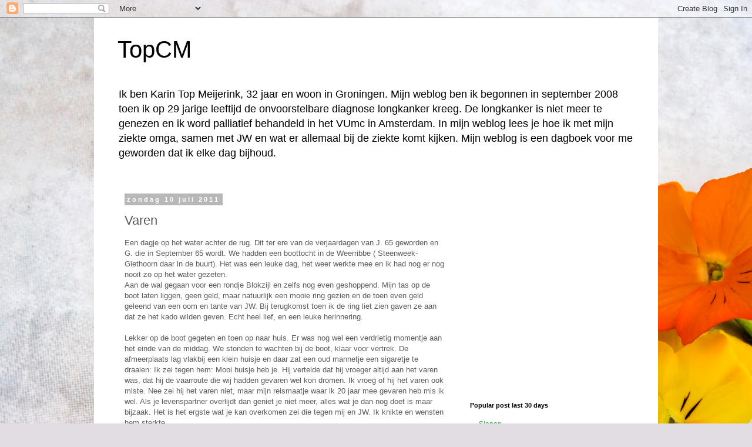

--- FILE ---
content_type: text/javascript; charset=UTF-8
request_url: http://blog.carosum.com/2011/07/varen.html?action=getFeed&widgetId=Feed2&widgetType=Feed&responseType=js&xssi_token=AOuZoY4EdB9x2gKD2HUIGa5s7UN5nll0UQ%3A1769043625946
body_size: 619
content:
try {
_WidgetManager._HandleControllerResult('Feed2', 'getFeed',{'status': 'ok', 'feed': {'entries': [{'title': 'A common painkiller may be quietly changing cancer risk', 'link': 'https://www.sciencedaily.com/releases/2026/01/260120000323.htm', 'publishedDate': '2026-01-20T00:47:11.000-08:00', 'author': ''}, {'title': 'Wildfire smoke could kill 70,000 Americans a year by 2050', 'link': 'https://www.sciencedaily.com/releases/2025/09/250918225016.htm', 'publishedDate': '2025-09-19T04:53:58.000-07:00', 'author': ''}, {'title': 'Rogue DNA rings may be the secret spark driving deadly brain cancer', 'link': 'https://www.sciencedaily.com/releases/2025/09/250916221917.htm', 'publishedDate': '2025-09-17T18:33:46.000-07:00', 'author': ''}, {'title': 'Fire smoke exposure leaves toxic metals and lasting immune changes', 'link': 'https://www.sciencedaily.com/releases/2025/06/250629033449.htm', 'publishedDate': '2025-06-29T21:29:09.000-07:00', 'author': ''}, {'title': 'Shocking brain cancer breakthrough: Electric fields supercharge immune \nassault', 'link': 'https://www.sciencedaily.com/releases/2025/06/250609060137.htm', 'publishedDate': '2025-06-09T03:01:37.000-07:00', 'author': ''}], 'title': 'Lung Cancer News -- ScienceDaily'}});
} catch (e) {
  if (typeof log != 'undefined') {
    log('HandleControllerResult failed: ' + e);
  }
}


--- FILE ---
content_type: text/javascript; charset=UTF-8
request_url: http://blog.carosum.com/2011/07/varen.html?action=getFeed&widgetId=Feed4&widgetType=Feed&responseType=js&xssi_token=AOuZoY4EdB9x2gKD2HUIGa5s7UN5nll0UQ%3A1769043625946
body_size: 502
content:
try {
_WidgetManager._HandleControllerResult('Feed4', 'getFeed',{'status': 'ok', 'feed': {'entries': [{'title': 'What are the early signs of lung cancer?', 'link': 'https://www.medicalnewstoday.com/articles/327371.php', 'publishedDate': '2019-12-20T19:00:00.000-08:00', 'author': ''}, {'title': 'Vaping: Is it bad for you?', 'link': 'https://www.medicalnewstoday.com/articles/327374.php', 'publishedDate': '2019-12-20T10:00:00.000-08:00', 'author': ''}, {'title': 'Vitamin B linked to increased lung cancer risk', 'link': 'https://www.medicalnewstoday.com/articles/319083.php', 'publishedDate': '2017-08-23T00:00:00.000-07:00', 'author': ''}, {'title': 'Everything you need to know about smoker\x27s cough', 'link': 'https://www.medicalnewstoday.com/articles/318931.php', 'publishedDate': '2017-08-14T06:00:00.000-07:00', 'author': ''}, {'title': 'Is an anticancer drug helping cancer to spread?', 'link': 'https://www.medicalnewstoday.com/articles/318846.php', 'publishedDate': '2017-08-08T00:00:00.000-07:00', 'author': ''}], 'title': 'Lung Cancer News From Medical News Today'}});
} catch (e) {
  if (typeof log != 'undefined') {
    log('HandleControllerResult failed: ' + e);
  }
}
